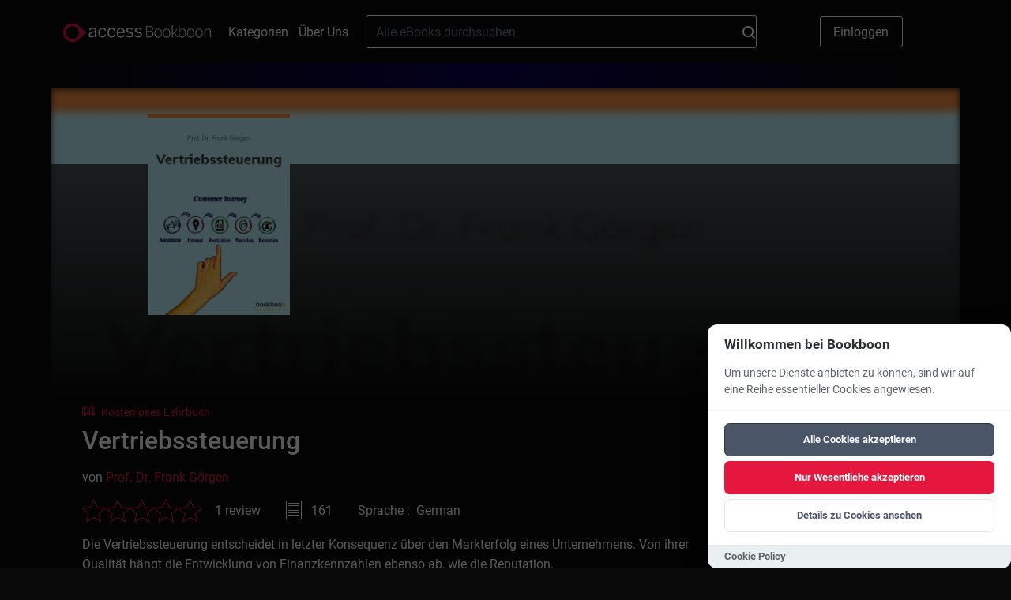

--- FILE ---
content_type: text/html; charset=UTF-8
request_url: https://bookboon.com/de/vertriebssteuerung-ebook
body_size: 11887
content:
<!DOCTYPE html>
<html lang='de'>
<head prefix="og: http://ogp.me/ns# book: http://ogp.me/ns/book#">
            <meta charset="UTF-8"/>
        <meta name="viewport" content="width=device-width, initial-scale=1, maximum-scale=1, user-scalable=0"/>
        <meta http-equiv="X-UA-Compatible" content="IE=edge"/>

        <title>Vertriebssteuerung</title>

        <link rel="icon" type="image/x-icon" href="/favicon.ico" />
        <link rel="apple-touch-icon" sizes="180x180" href="/apple-touch-icon.png" />
        <link rel="icon" type="image/png" sizes="32x32" href="/favicon-32x32.png" />
        <link rel="icon" type="image/png" sizes="16x16" href="/favicon-16x16.png" />
        <link rel="manifest" href="/site.webmanifest" />
        <link rel="mask-icon" href="/safari-pinned-tab.svg" color="#5bbad5" />
        <meta name="msapplication-TileColor" content="#da532c" />
        <meta name="theme-color" content="#ffffff" />
        <meta name="facebook-domain-verification" content="kbnxoiau6tkqb01lt513hmwdi9i9py" />
        <link href="/app/frontend/main-30fb9a08.css" rel="stylesheet" type="text/css"/>
        <link rel="dns-prefetch" href="https://cdn.bookboon.io">
        <link rel="dns-prefetch" href="https://cdn.jsdelivr.net">
        <link rel="dns-prefetch" href="https://dev.visualwebsiteoptimizer.com">
        <link rel="dns-prefetch" href="https://a.omappapi.com">
        <script type="text/javascript" src="https://cdn.bookboon.io/boont-v1.min.js" defer onload="initializeBoontrackIfNeeded()"></script>
        <script type="text/javascript" src="https://cdn.jsdelivr.net/npm/vanilla-cookieconsent@3.1.0/dist/cookieconsent.umd.js" defer></script>
        <link rel="stylesheet" href="https://cdn.jsdelivr.net/npm/vanilla-cookieconsent@3.1.0/dist/cookieconsent.css">
        <script type="text/javascript">
/**
 * Check if both required consent cookies exist
 * @returns {boolean} true if both cc_cookie and acceptCookies exist
 */
function hasValidConsentCookies() {
    if (typeof document === 'undefined') {
        return false; // No consent on server-side
    }

    const cookies = document.cookie.split(';');

    // Check if cc_cookie exists (the library's consent cookie)
    const hasCcCookie = cookies.some((cookie) =>
        cookie.trim().startsWith('cc_cookie=')
    );

    // Check if acceptCookies exists (our custom cookie)
    const hasAcceptCookies = cookies.some((cookie) =>
        cookie.trim().startsWith('acceptCookies=')
    );

    // Both cookies must exist for consent to be valid
    return hasCcCookie && hasAcceptCookies;
}

/**
 * Check if user has given cookie consent (for banner display logic)
 * @returns {boolean} true if user has given consent, false if banner should show
 */
function hasGivenCookieConsent() {
    return hasValidConsentCookies();
}

/**
 * Check if a specific cookie category is accepted (for analytics loading)
 * @param {string} category - The category to check (e.g., 'functional', 'analytics')
 * @returns {boolean} true if category is accepted and consent is valid
 */
function isCategoryAccepted(category) {
    if (!hasValidConsentCookies()) {
        return false; // No valid consent
    }

    // Check if CookieConsent library is available and category is accepted
    if (
        typeof window.CookieConsent !== 'undefined' &&
        window.CookieConsent.acceptedCategory
    ) {
        return window.CookieConsent.acceptedCategory(category);
    }

    return false;
}

/**
 * Configure boontrack with current application settings
 * This function calls getCurrentApp() and actionReceiverUrl directly from Twig
 * and respects user's cookie consent choices
 * @param {Object} acceptCookies - Optional acceptCookies object from React component
 */
function configureBoontrack(acceptCookies) {
    if (window.boontrack) {
        let trackPageView = false;
        
        // If acceptCookies object is provided (from React), use it directly
        if (acceptCookies && typeof acceptCookies === 'object') {
            trackPageView = acceptCookies.STATISTICAL || false;
        } else {
            // Try to get user's consent choices from CookieConsent library
            if (typeof window.CookieConsent !== 'undefined' && 
                window.CookieConsent.acceptedCategory && 
                window.CookieConsent.acceptedCategory('analytics')) {
                trackPageView = true;
            } else {
                // Fallback: parse acceptCookies cookie for other cases
                const cookies = document.cookie.split(';');
                const acceptCookiesCookie = cookies.find(cookie => 
                    cookie.trim().startsWith('acceptCookies=')
                );
                
                if (acceptCookiesCookie) {
                    try {
                        const acceptCookiesJson = acceptCookiesCookie.split('=')[1];
                        const acceptCookies = JSON.parse(decodeURIComponent(acceptCookiesJson));
                        trackPageView = acceptCookies.STATISTICAL || false;
                    } catch (e) {
                        // If parsing fails, default to false
                        trackPageView = false;
                    }
                }
            }
        }
        
        boontrack.configure({
            application: '855abac0499c28e3',
            receiverUrl: 'https://boont.co/action',            langCode: document.documentElement.lang || 'en',
            trackPageView: trackPageView, // Respect user's actual choices
            featureFlags: window.features || {}
        });
    }
}

// Make functions available globally
window.hasValidConsentCookies = hasValidConsentCookies;
window.hasGivenCookieConsent = hasGivenCookieConsent;
window.isCategoryAccepted = isCategoryAccepted;
window.configureBoontrack = configureBoontrack;
</script>
        <script type="text/javascript">var features = {"new-library-page":true,"intercom":true,"nanos":true,"video-podcasts":true,"playlists":true,"wootric":true,"use-new-deep-links":true,"evo-tab-new-logo":true};</script>

        <script type="text/javascript">
            function cookieToObject(cookies) {
                var cookieObj = {}
                var cookieArr = cookies.split(';')
                for (i = 0; i < cookieArr.length; i++) {
                    var elementTuple = cookieArr[i].split('=');
                    var cookieValue = elementTuple[1]
                    try {
                        cookieValue = JSON.parse(cookieValue)
                    } catch {
                        cookieValue = cookieValue
                    }
                    cookieObj[elementTuple[0].trim()] = cookieValue;
                }
                return cookieObj;
            }

            var pageLocale = 'de';
            var locale = 'de';
            var cookies = cookieToObject(document.cookie);
            var head = document.getElementsByTagName('head')[0];

            if (typeof CookieConsent !== 'undefined' && hasValidConsentCookies() && CookieConsent.acceptedCategory('analytics')) {
                var link = document.createElement('link');
                link.rel = 'preconnect';
                link.href = 'https://dev.visualwebsiteoptimizer.com';
                head.appendChild(link);

                var scriptVWO = document.createElement('script');
                scriptVWO.type = 'text/javascript';
                scriptVWO.id = 'vwoCode';
                scriptVWO.defer = true;
                scriptVWO.innerHTML = `
                window._vwo_code || (function() {
                    var account_id=777880,
                    version=2.0,
                    settings_tolerance=2000,
                    hide_element='body',
                    hide_element_style = 'opacity:0 !important;filter:alpha(opacity=0) !important;background:none !important',
                    /* DO NOT EDIT BELOW THIS LINE */
                    f=false,w=window,d=document,v=d.querySelector('#vwoCode'),cK='_vwo_'+account_id+'_settings',cc={};try{var c=JSON.parse(localStorage.getItem('_vwo_'+account_id+'_config'));cc=c&&typeof c==='object'?c:{}}catch(e){}var stT=cc.stT==='session'?w.sessionStorage:w.localStorage;code={use_existing_jquery:function(){return typeof use_existing_jquery!=='undefined'?use_existing_jquery:undefined},library_tolerance:function(){return typeof library_tolerance!=='undefined'?library_tolerance:undefined},settings_tolerance:function(){return cc.sT||settings_tolerance},hide_element_style:function(){return'{'+(cc.hES||hide_element_style)+'}'},hide_element:function(){return typeof cc.hE==='string'?cc.hE:hide_element},getVersion:function(){return version},finish:function(){if(!f){f=true;var e=d.getElementById('_vis_opt_path_hides');if(e)e.parentNode.removeChild(e)}},finished:function(){return f},load:function(e){var t=this.getSettings(),n=d.createElement('script'),i=this;if(t){n.textContent=t;d.getElementsByTagName('head')[0].appendChild(n);if(!w.VWO||VWO.caE){stT.removeItem(cK);i.load(e)}}else{n.fetchPriority='high';n.src=e;n.type='text/javascript';n.onerror=function(){_vwo_code.finish()};d.getElementsByTagName('head')[0].appendChild(n)}},getSettings:function(){try{var e=stT.getItem(cK);if(!e){return}e=JSON.parse(e);if(Date.now()>e.e){stT.removeItem(cK);return}return e.s}catch(e){return}},init:function(){if(d.URL.indexOf('__vwo_disable__')>-1)return;var e=this.settings_tolerance();w._vwo_settings_timer=setTimeout(function(){_vwo_code.finish();stT.removeItem(cK)},e);var t=d.currentScript,n=d.createElement('style'),i=this.hide_element(),r=t&&!t.async&&i?i+this.hide_element_style():'',c=d.getElementsByTagName('head')[0];n.setAttribute('id','_vis_opt_path_hides');v&&n.setAttribute('nonce',v.nonce);n.setAttribute('type','text/css');if(n.styleSheet)n.styleSheet.cssText=r;else n.appendChild(d.createTextNode(r));c.appendChild(n);this.load('https://dev.visualwebsiteoptimizer.com/j.php?a='+account_id+'&u='+encodeURIComponent(d.URL)+'&vn='+version)}};w._vwo_code=code;code.init();
                })();
                `;
                head.appendChild(scriptVWO);

                var loadOM = function(d,u,ac){var s=d.createElement('script');s.type='text/javascript';s.src='https://a.omappapi.com/app/js/api.min.js';s.async=true;s.defer=true;s.dataset.user=u;s.dataset.account=ac;d.getElementsByTagName('head')[0].appendChild(s);}
                loadOM(document,59271,66764);
            }

            // Function to initialize boontrack after script loads
            window.initializeBoontrackIfNeeded = function() {
                if (typeof CookieConsent !== 'undefined' && hasValidConsentCookies() && CookieConsent.acceptedCategory('functional')) {
                    if (window.configureBoontrack) {
                        window.configureBoontrack();
                    }
                }
            }
        </script>
    
        <meta property="og:type" content="book"/>
    <meta name="title" property="og:title" content="Vertriebssteuerung"/>
    <meta name="description" property="og:description" content="Die Vertriebssteuerung entscheidet in letzter Konsequenz über den Markterfolg eines Unternehmens. Von ihrer Qualität hängt die Entwicklung von Finanzkennzahlen ebenso ab, wie die Reputation."/>
    <meta name="image" property='og:image' content="https://bookboon.com/thumbnail/380/fb0a5434-f7e6-4cf8-ae53-a2c300febce1/1c62917e-ed57-428e-841e-74da2d7db127/vertriebssteuerung.jpg"/>
    <meta property="book:release_date" content="2021-04-14"/>
    <!-- this is nonsense, but linkedin refuses to acknowledge the og:type is book -->
    <meta property="article:published_time" content="2021-04-14T00:00:00+00:00"/>
            <meta property="book:author" content="https://bookboon.com/de/prof-dr-frank-gorgen-author"/>
        <!-- needed for linkedin -->
        <meta name="author" content="Prof. Dr. Frank Görgen"/>
        <meta property='og:url' content="https://bookboon.com/de/vertriebssteuerung-ebook"/>

    <link href="https://bookboon.com/de/vertriebssteuerung-ebook?mediaType=ebook"
          rel="canonical"/>

</head>
<body class="main">
<div class="global-overlay"></div>
<div class="global-menu">
    <ul class="global-menu__items">
        <li>
            <a href="#" class="global-menu__items__close">
                Schließen
            </a>
        </li>
        <li>
            <a href="/">
                Home
            </a>
        </li>
        <li>
            <a href="/de/categories">
                Kategorien
            </a>
        </li>
        <li>
            <a href="/de/about-us">
                Über uns
            </a>
        </li>

        <li>
            <div class="global-menu__language">
                <div class="global-menu__language__selected global-menu__language__flag global-menu__language__flag--de">
                                                                                                                    Deutsch
                                                            </div>

                <div class="global-menu__language-options">
                    <ul>
                                                    <li class="global-menu__language__flag ">
                                <a class="global-menu__language__flag--gb"
                                   href="/en">English</a>
                            </li>
                                                    <li class="global-menu__language__flag  global-menu__language__flag--active">
                                <a class="global-menu__language__flag--de"
                                   href="/de">Deutsch</a>
                            </li>
                                            </ul>
                </div>
            </div>
        </li>
    </ul>

    <a href="/premium/books/vertriebssteuerung" class="global-menu__button-log-in">
        Einloggen
    </a>
</div>



            
    <script>
    function onSearchClick() {
        var searchField = document.getElementById('search_field');
        boontrack.track(
            'search.submission',
            {
                loggedIn: false,
                searchQuery: searchField? searchField.value : null
            }
        );
    }
</script>

<header class="header">
                    <div class="header__top">
        <button class="header__logo-menu__button" aria-label="Main menu"></button>
        <a href="https://bookboon.com/de" class="header__logo-menu__logo header__logo-menu__logo--md">
            <img width="187px" src="/syzygy/bookboon-logo.png">
        </a>
        <a href="https://bookboon.com/de" class="header__logo-menu__logo header__logo-menu__logo--sm">
            <img width="187px" src="/syzygy/bookboon-logo.png">
        </a>
        <a class="header__links-link" href="/de/categories">Kategorien</a>
        <a class="header__links-link" href="/de/about-us">Über uns</a>

        <form action="/de/search" method="get" class="header__search" role="search">
            <div class="header__search__container">
                <input type="text" name="query" value="" class="header__search__field" id="search_field"
                       placeholder="Alle eBooks durchsuchen">
                <button type="submit"
                        class="header__search__button"
                        onclick="onSearchClick()"
                >
                    <svg width="16" height="16" viewBox="0 0 16 16" fill="none" xmlns="http://www.w3.org/2000/svg">
    <path d="M12.7 11.23C13.6182 10.0332 14.1109 8.56437 14.1 7.056C14.1047 6.13278 13.9273 5.21768 13.5779 4.36312C13.2285 3.50856 12.7139 2.73132 12.0637 2.0759C11.4135 1.42048 10.6404 0.899749 9.78863 0.543536C8.93688 0.187322 8.02323 0.00261814 7.1 0C5.22496 0.00127493 3.42644 0.743688 2.09648 2.06541C0.76651 3.38714 0.0129309 5.18101 0 7.056C0.0129309 8.93099 0.76651 10.7249 2.09648 12.0466C3.42644 13.3683 5.22496 14.1107 7.1 14.112C8.61752 14.1399 10.0991 13.6492 11.3 12.721L14.3 15.702C14.3906 15.7962 14.4993 15.8712 14.6196 15.9224C14.7399 15.9737 14.8693 16.0001 15 16.0001C15.1307 16.0001 15.2601 15.9737 15.3804 15.9224C15.5007 15.8712 15.6094 15.7962 15.7 15.702C15.7946 15.6126 15.87 15.5047 15.9215 15.3851C15.9731 15.2656 15.9996 15.1367 15.9996 15.0065C15.9996 14.8763 15.9731 14.7474 15.9215 14.6279C15.87 14.5083 15.7946 14.4004 15.7 14.311L12.7 11.23ZM7.1 12.03C6.43799 12.0403 5.78047 11.9196 5.16528 11.6749C4.55009 11.4301 3.98936 11.0661 3.51538 10.6038C3.04139 10.1416 2.66349 9.59011 2.40342 8.98123C2.14335 8.37236 2.00625 7.71806 2 7.056C2 5.7034 2.53732 4.40619 3.49376 3.44976C4.45019 2.49332 5.7474 1.956 7.1 1.956C8.4526 1.956 9.74981 2.49332 10.7062 3.44976C11.6627 4.40619 12.2 5.7034 12.2 7.056C12.1931 7.71764 12.0555 8.3714 11.7952 8.97969C11.5348 9.58799 11.1568 10.1388 10.6829 10.6006C10.2089 11.0623 9.64844 11.4259 9.03358 11.6703C8.41871 11.9148 7.7616 12.0353 7.1 12.025V12.03Z" fill="white"/>
</svg>

                </button>
            </div>
        </form>

        <ul class="header__buttons">
            <li>
                <a href="/premium/books/vertriebssteuerung" class="header__log-in-button">
                    Einloggen
                </a>
            </li>
        </ul>
    </div>
</header>

    
    <script>
        window.bookPriceArray = {
            'DKK': '49,50','EUR': '5,99','GBP': '5,99','INR': '299,00','USD': '5,99',        };

        window.pageInfo = {
            id: 'fb0a5434-f7e6-4cf8-ae53-a2c300febce1',
            title: 'Vertriebssteuerung',
            type: 'AcademicBook'
        }
    </script>

    <div class="singlebookview">
        <div class="modal__overlay-front">
    <div class="modal__share">
        <p class="modal__share-header">
            Bitte wählen Sie die Plattform aus, auf der Sie dieses Buch teilen möchten        </p>
        <a class="modal__share-link"
           href="https://facebook.com/sharer/sharer.php?u=https%3A%2F%2Fbookboon.com%2Fde%2Fvertriebssteuerung"
           target="_blank"
           rel="noopener noreferrer"
           data-network="facebook">
            Facebook
        </a>
        <a class="modal__share-link"
           href="https://www.linkedin.com/sharing/share-offsite/?url=https%3A%2F%2Fbookboon.com%2Fde%2Fvertriebssteuerung-ebook"
           target="_blank"
           rel="noopener noreferrer"
           data-network="linkedin">
            Linkedin
        </a>
        <div class="modal__share-actions">
            <button class="share-actions__cancel">
                Abbrechen            </button>
        </div>
    </div>
</div>
        <div class="singlebookview__card-wrapper">
            <div class="singlebookview__card-bg-img">
                <img src=https://bookboon.com/thumbnail/380/fb0a5434-f7e6-4cf8-ae53-a2c300febce1/1c62917e-ed57-428e-841e-74da2d7db127/vertriebssteuerung.jpg>
            </div>
            <div class="singlebookview__card-bg-gradient"></div>
            <div class="singlebookview__card">
                <div class="singlebookview__card-details-container">
                    <div class="singlebookview__card-details-row">
                        <div class="singlebookview__card-details-image singlebookview__card-details-image--pdf">
                            <div class="singlebookview__card-details-image-container">
                                <img class="singlebookview__card-details-image__cover"
                                     src=https://bookboon.com/thumbnail/380/fb0a5434-f7e6-4cf8-ae53-a2c300febce1/1c62917e-ed57-428e-841e-74da2d7db127/vertriebssteuerung.jpg>
                            </div>
                        </div>
                        <div class="singlebookview__card-details-info">
                              <div class="booktype">
    <svg data-name="Group 1009" width="16.463" height="12.576" class="booktype__icon">
      <g data-name="Group 10">
          <g data-name="Group 9" fill="none">
              <g data-name="Path 2">
                  <path d="M2.518 0a.581.581 0 00-.413.171.587.587 0 00-.173.418v8.833a.591.591 0 00.59.589 7.287 7.287 0 015.253 1.947V2.714a.565.565 0 00-.081-.3C6.392.321 3.893.003 2.518 0z"></path>
                  <path d="M2.932 1.011v7.995a8.26 8.26 0 013.843 1.007V2.834c-.95-1.41-2.671-1.76-3.843-1.823M2.517 0h.001c1.375.003 3.874.321 5.176 2.414.055.09.083.194.081.3v9.244a7.287 7.287 0 00-5.253-1.947.591.591 0 01-.59-.589V.589A.587.587 0 012.517 0z" fill="#e5173f"></path>
              </g>
              <g data-name="Path 3">
                  <path d="M14.531 9.422V.589a.587.587 0 00-.173-.418.581.581 0 00-.413-.171c-1.374 0-3.874.322-5.174 2.416a.564.564 0 00-.081.3v9.244a7.287 7.287 0 015.247-1.949.591.591 0 00.594-.589z"></path>
                  <path d="M9.69 10.015a8.26 8.26 0 013.841-1.008V1.01c-1.17.06-2.89.409-3.841 1.825v7.179m-1 1.945V2.716a.564.564 0 01.081-.3C10.071.322 12.571 0 13.945 0h.001a.587.587 0 01.585.589v8.833a.591.591 0 01-.594.589A7.292 7.292 0 008.69 11.96zm5.841-2.538z" fill="#e5173f"></path>
              </g>
              <g data-name="Path 4">
                  <path d="M15.872 2.036h-.427v7.385a1.507 1.507 0 01-1.5 1.5 6.533 6.533 0 00-4.439 1.516 14.18 14.18 0 016.236.12.589.589 0 00.721-.574V2.626a.59.59 0 00-.591-.59z"></path>
                  <path d="M15.873 2.036a.59.59 0 01.59.59v9.357a.589.589 0 01-.721.574 14.177 14.177 0 00-6.236-.12 6.533 6.533 0 014.439-1.516 1.507 1.507 0 001.5-1.5V2.036h.428z" fill="#e5173f"></path>
              </g>
              <g data-name="Path 5">
                  <path d="M1.016 9.422V2.036H.589a.59.59 0 00-.589.59v9.361a.589.589 0 00.721.574 14.179 14.179 0 016.236-.12 6.533 6.533 0 00-4.439-1.515 1.507 1.507 0 01-1.5-1.5z"></path>
                  <path d="M.589 12.576A.59.59 0 010 11.987V2.626a.59.59 0 01.589-.59h.427v7.386l.002.004a1.507 1.507 0 001.5 1.5 6.538 6.538 0 014.439 1.515 14.179 14.179 0 00-6.236.12.59.59 0 01-.132.015z" fill="#e5173f"></path>
              </g>
          </g>
      </g>
    </svg>
    <span class="booktype__text">Kostenloses Lehrbuch</span>
  </div>
                            <h1 class="singlebookview__card-details-info-title">Vertriebssteuerung</h1>
                            <h3 class="singlebookview__card-details-info-subtitle"></h3>
                                                            <div class="singlebookview__card-author">von
                                                                                                                                                                                                    <a href=/de/prof-dr-frank-gorgen-author> Prof. Dr. Frank Görgen </a>
                                                                    </div>
                                                        <div class="singlebookview__card-details">
                                <div class="singlebookview__card-text__bottomrow">
                                                                                                                                                                                                                        <div class="singlebookview__card-text__bottomrow-review">
                                        <div class="stars stars--gold">
                                            <div class="stars__container stars__container--clickable">
                                                                                                    <svg viewBox="0 0 29 27" fill="none"
                                                         class="stars__star stars__star--off">
                                                        <path d="M14.2 21.7l8.777 5.3-2.322-9.989 7.745-6.717-10.214-.877L14.2 0l-3.99 9.417L0 10.294l7.748 6.717L5.422 27l8.778-5.3z"></path>
                                                    </svg>
                                                                                                    <svg viewBox="0 0 29 27" fill="none"
                                                         class="stars__star stars__star--off">
                                                        <path d="M14.2 21.7l8.777 5.3-2.322-9.989 7.745-6.717-10.214-.877L14.2 0l-3.99 9.417L0 10.294l7.748 6.717L5.422 27l8.778-5.3z"></path>
                                                    </svg>
                                                                                                    <svg viewBox="0 0 29 27" fill="none"
                                                         class="stars__star stars__star--off">
                                                        <path d="M14.2 21.7l8.777 5.3-2.322-9.989 7.745-6.717-10.214-.877L14.2 0l-3.99 9.417L0 10.294l7.748 6.717L5.422 27l8.778-5.3z"></path>
                                                    </svg>
                                                                                                    <svg viewBox="0 0 29 27" fill="none"
                                                         class="stars__star stars__star--off">
                                                        <path d="M14.2 21.7l8.777 5.3-2.322-9.989 7.745-6.717-10.214-.877L14.2 0l-3.99 9.417L0 10.294l7.748 6.717L5.422 27l8.778-5.3z"></path>
                                                    </svg>
                                                                                                    <svg viewBox="0 0 29 27" fill="none"
                                                         class="stars__star stars__star--off">
                                                        <path d="M14.2 21.7l8.777 5.3-2.322-9.989 7.745-6.717-10.214-.877L14.2 0l-3.99 9.417L0 10.294l7.748 6.717L5.422 27l8.778-5.3z"></path>
                                                    </svg>
                                                                                            </div>
                                        </div>


                                                                                                                            <div class="singlebookview__card-text__bottomrow-review__count">1 review</div>
                                                                            </div>
                                                                            <div class="singlebookview__card-text__bottomrow-pages">
                                            <div class="singlebookview__card-text__bottomrow-pages__icon"></div>
                                            <div class="singlebookview__card-text__bottomrow-pages__label">161</div>
                                        </div>
                                                                        <div class="singlebookview__card-text__bottomrow-language">Sprache
                                        : &nbsp;German</div>
                                </div>
                                <div class="singlebookview__card-description">
                                    <div class="singlebookview__card-description__abstract">Die Vertriebssteuerung entscheidet in letzter Konsequenz über den Markterfolg eines Unternehmens. Von ihrer Qualität hängt die Entwicklung von Finanzkennzahlen ebenso ab, wie die Reputation.</div>
                                </div>
                                <div class="singlebookview__card-actions-list">
                                    <div class="singlebookview__card-actions__container">
                                                                                    <div class="action-buttons">
                                                <div class="action-buttons__container">
                                                    <a href="/premium/signupflow"
                                                       class="action-buttons__buy tracking-signup"
                                                       data-product="business"
                                                       data-position-name="book"
                                                       data-book-id="fb0a5434-f7e6-4cf8-ae53-a2c300febce1"
                                                       data-book-title="Vertriebssteuerung"
                                                       data-book-type="AcademicBook">
                                                        30-Tage Gratisprobe
                                                    </a>
                                                    <div class="action-buttons__text-after">Business Abonnement <b> kostenlos </b>  für die ersten<b> 30 Tage </b> , dann <b><span class="update-currency-symbol update-price">$5.99</span></b>/mo</div>
                                                </div>
                                            </div>
                                                                                <div class="singlebookview__card-actions__share">
                                            <a href="/premium/books/vertriebssteuerung">
                                                <div class="singlebookview__card-actions__share-icon">
                                                    <svg width="16.461" height="12.576" viewBox="0 0 20.629 18.051">
                                                        <path data-name="Icon awesome-share"
                                                              d="M20.294 6.359L13.2.236a.968.968 0 00-1.6.732v3.225C5.132 4.267 0 5.564 0 11.698a8.237 8.237 0 003.358 6.21.718.718 0 001.131-.751c-1.827-5.843.867-7.394 7.115-7.484v3.542a.968.968 0 001.6.732l7.091-6.124a.967.967 0 00-.001-1.464z"></path>
                                                    </svg>
                                                </div>
                                                <div class="singlebookview__card-actions__share-label">
                                                    Teilen</div>
                                            </a>
                                        </div>
                                    </div>
                                </div>
                            </div>
                        </div>
                    </div>
                </div>
            </div>
        </div>

        <div class="singlebookview__card-wrapper">
            <div class="singlebookview__card-bg-frontend-tabs-gradient"></div>
            <div class="singlebookview__tabs singlebookview__tabs__frontend">
                <div class="singlebookview__tabs-tablist">
                                            <div class="singlebookview__tabs-tablist__item singlebookview__tabs-tablist__item--active"
                             data-tab="description-tab">
                            Beschreibung
                        </div>
                                            <div class="singlebookview__tabs-tablist__item"
                             data-tab="preface-tab">
                            Vorwort
                        </div>
                                            <div class="singlebookview__tabs-tablist__item"
                             data-tab="content-tab">
                            Inhalt
                        </div>
                    
                                            <div class="singlebookview__tabs-tablist__item"
                             data-tab="reviews-tab">Bewertungen
                        </div>
                                    </div>
                                    <div id="description-tab"
                         class="singlebookview__tabs-content singlebookview__tabs-content--active">
                        <div class="singlebookview__tabs-content-body">
                            Die Vertriebssteuerung entscheidet in letzter Konsequenz über den Markterfolg eines Unternehmens. Von ihrer Qualität hängt die Entwicklung von Finanzkennzahlen ebenso ab, wie die Reputation bei Kunden, Händlern, Mitarbeitern und Aktionären.<div>Obgleich heute in fast allen Branchen Marktsättigung, Kostendruck, steigende Kundenansprüche und starker Verbraucherschutz vorherrschen, können Unternehmen ihre Kundenbeziehungen nachhaltig sehr erfolgreich gestalten.<div></div><div>Allerdings beinhaltet dieser Gestaltungsrahmen einige Fallstricke. Hierfür möchte das Buch anhand der Diskussion zentraler Ansätze der Vertriebssteuerung und einiger Fallstudien ein vertieftes Verständnis vermitteln.<h3>

Über den Autor

</h3><p>

</p><p>Prof. Dr. Frank Görgen, Jahrgang 1966, ist seit 2000 Hochschullehrer an der Wiesbaden Business School im Studiengang Insurance &amp; Finance sowie Dozent an der Frankfurt School of Finance &amp; Management. Zuvor war er Marketing-Manager beim Industrieversicherer ACE Europe S.A.-N.V. sowie Trainee, Kreditsachbearbeiter und Marketingreferent in der Bankenbranche.</p>

<p>Prof. Dr. Maximilian Rosar, Jahrgang 1964, ist seit 2002 Hochschullehrer an der Wiesbaden Business School, ebenfalls im Studiengang Insurance and Finance sowie Dozent an der Frankfurt School of Finance &amp; Management. Zuvor war er an leitender Stelle im Bankenbereich tätig.</p>

</div></div>
                        </div>
                        <button id="singlebookview__tabs-expand" class="singlebookview__tabs-expand hidden">more...
                        </button>
                    </div>
                                    <div id="preface-tab"
                         class="singlebookview__tabs-content">
                        <div class="singlebookview__tabs-content-body">
                            Kaum ein Bereich erhitzt die Gemüter innerhalb und außerhalb eines Unternehmens so stark, wie die Steuerung seines Vertriebs. Grund hierfür ist nicht nur eine härter werdende Business-Welt, sondern vor allem die gesellschaftliche und wirtschaftliche Bedeutung des Vertriebs. Millionen Menschen leben von einer erfolgreichen Vertriebssteuerung und eine noch größere Gruppe betrifft sie auf der Kundenseite. Aber hiermit ist ihre Tragweite noch lange nicht erschöpft. Unternehmenseigentümer, Politiker, Gewerkschaften, Verbraucherschützer und die Justiz haben ebenfalls bestimmte Erwartungen an die Entscheider im Vertrieb. Heute muss sich die Vertriebssteuerung auf eine schwierige Gradwanderung einlassen. Sie bewegt sich zunehmend in einem Spannungsfeld zwischen ökonomischen Effizienzmaximen und sehr fordernden Anspruchsgruppen.<div></div><div>Das Lehrbuch entstand aus meiner dozentischen Tätigkeit an der Wiesbaden Business School und richtet sich an Studierende und Praktiker. Es will Hintergründe, Anwendungsfelder und Perspektiven in der Vertriebssteuerung aufzuzeigen. Auch einige spannende Diskussionen, die ich mit Vertriebs-, Marketing- und IT-Experten sowie Autoren von Thesisarbeiten in den letzten Jahren führen durfte, sind in das Buch eingeflossen.</div><div>Über ein Feedback und Verbesserungsvorschläge freue ich mich und wünsche viel Vergnügen bei der Lektüre.</div><div>Wiesbaden, 2. Dezember 2013Frank GörgenHochschule RheinMainWiesbaden Business SchoolBleichstr. 4465183 WiesbadenE-Mail: frank.goergen@hs-rm.de</div>
                        </div>
                        <button id="singlebookview__tabs-expand" class="singlebookview__tabs-expand hidden">more...
                        </button>
                    </div>
                                    <div id="content-tab"
                         class="singlebookview__tabs-content">
                        <div class="singlebookview__tabs-content-body">
                            <ol><li>Einleitung</li><li>Gestaltung von Kundenbeziehungen<ol><li>Kundenidentifizierung</li><li>Kundenbewertung</li><li>Kundenakquisition</li><li>Kundenbindung</li><li>Kundenbeschwerden</li><li>Kundenrückgewinnung</li></ol></li><li>Kennzahlenanalyse<ol><li>Klassische Vertriebskennzahlen</li><li>Neuere Kennzahlen: Net Promoter Score und Customer Effort Score</li><li>Kennzahlen im Online-Vertrieb</li><li>Kennzahlensysteme und Balanced Scorecard</li></ol></li><li>Kundenorientierte Managementsysteme<ol><li>Customer Relationship Management</li><li>Customer Experience Management</li><li>Business Intelligence</li></ol></li><li>Technische Ressourcen<ol><li>Klassische, neue und soziale Medien</li><li>Datenbankgestützte Methoden</li><li>Wissensbasierte Systeme und Künstliche Intelligenz</li><li>Big Data</li><li>Smarte Technologien</li></ol></li><li>Personelle Ressourcen<ol><li>Institutionenökonomische Grundlagen</li><li>Vertriebswege</li><li>Motivationspsychologische Grundlagen</li><li>Anreizsysteme</li><li>Vertragliche Vereinbarungen</li><li>Personalauswahlverfahren</li><li>Trainingsprogramme</li><li>Vertriebskultur</li></ol></li><li>Fazit</li></ol><ul><li>Quellenverzeichnis</li><li>Lösungshinweise zu Übungsaufgaben</li></ul>
                        </div>
                        <button id="singlebookview__tabs-expand" class="singlebookview__tabs-expand hidden">more...
                        </button>
                    </div>
                                <div id="reviews-tab" class="singlebookview__tabs-content">

                                            <div class="review-wrapper">
    <div class="review-row">
        <div class="review-content">
            <div class="review-content__author">Siegfried</div>
            <div class="review-content__comment">Hat mir sehr weitergeholfen, Dankeschön!</div>
        </div>
        <div class="review-info">
            <div class="review-info__date"></div>
            <div class="review-rating__stars">
                <div class="review-rating__stars-average"
                     style="width:100%"></div>
            </div>
        </div>
    </div>
</div>
                                        <div class='singlebookview__tabs-actions'>
                                                    <div class="singlebookview__tabs-actions__more-reviews">
                                <span class="action-buttons__more-reviews">More reviews</span>
                            </div>
                                                <div class="singlebookview__tabs-actions__write-review">
                            <a class="action-buttons__write-review"
                               href="/premium/books/vertriebssteuerung">Schreiben Sie eine Rezension</a>
                        </div>
                    </div>

                </div>
            </div>

        </div>
    </div>

            <div class="singlebookview__about">
            <div class="singlebookview__about-row">
                <div class="singlebookview__about-title"> Über den Autor/die Autorin </div>
                                    <div class="singlebookview__about-content">
                                                    <div class="singlebookview__about-content__image">
                                <img class="singlebookview__about-content__image-thumb"
                                     alt=Prof. Dr. Frank Görgen src="https://bookboon.com/thumbnail/au/140/0908031c-ce02-9b86-11e6-6dd9b35999d1.jpg">
                            </div>
                                                <div>
                            <p class="singlebookview__about-content-title">Prof. Dr. Frank Görgen</p>
                            <div class="singlebookview__about-wrapper">
                                <div class="singlebookview__about-content__text">
                                    
                                </div>
                            </div>
                        </div>
                    </div>
                            </div>
        </div>
    
    


                    <script type="application/ld+json">
        {
            "@context" : "http://schema.org",
            "@type" : "Book",
            "name" : "Vertriebssteuerung",
            "image" : "https://bookboon.com/thumbnail/380/fb0a5434-f7e6-4cf8-ae53-a2c300febce1/1c62917e-ed57-428e-841e-74da2d7db127/vertriebssteuerung.jpg",
            "author" : {
                "@type" : "Person",
                "name" : "Prof. Dr. Frank Görgen"
            },
            "inLanguage" : "German",
            "aggregateRating": {
                "@type": "AggregateRating",
                "bestRating": "5",
        "worstRating": "1"
    }
}
    </script>


    <footer class="footer">
                    <a class="footer__logo">
        <img src="/syzygy/bookboon-logo.png" alt="BookBoon" class="footer__logo-image"/>
    </a>


    <div class="footer__menu">
                <ul>
            <li>
                <a href="https://www.theaccessgroup.com/de-de/privacy-policy/" class="footer__menu-link">
                    Datenschutzerklärung
                </a>
            </li>
            <li>
                <a href="/de/about-us" class="footer__menu-link">
                    Über uns
                </a>
            </li>
            <li>
                <a href="https://bookboon.com/blog/de/about-the-website/gdpr" class="footer__menu-link">
                    DSGVO
                </a>
            </li>
            <li>
                <a href="/cookie-policy" class="footer__menu-link">
                    Cookie-Richtlinie
                </a>
            </li>

        </ul>
    </div>

    <div class="footer__copyright">
        <p class="footer__logo-legend">Copyright Bookboon 2026</p>
    </div>
</footer>
<script type="text/javascript">
        // Inline utility functions (fallback when shared script not available)
        function hasValidConsentCookies() {
            if (typeof document === 'undefined') {
                return false;
            }
            const cookies = document.cookie.split(';');
            const hasCcCookie = cookies.some(cookie => cookie.trim().startsWith('cc_cookie='));
            const hasAcceptCookies = cookies.some(cookie => cookie.trim().startsWith('acceptCookies='));
            return hasCcCookie && hasAcceptCookies;
        }

        // Check if both cookies exist
        function checkValidConsent() {
            return hasValidConsentCookies();
        }

        // Don't initialize vanilla-cookieconsent when in iframe (tab context)
        // In iframe context, the legacy Access Cookie Policies system handles consent
        // Check if user is an evo customer in a tab (same logic as isEvoUserInATab in index.tsx)
        const isEvoUserInATab = window.user?.organisationId !== undefined && window.parent !== window;
        if (isEvoUserInATab) {
            // In iframe context, just load the main script if consent exists
            if (checkValidConsent()) {
                console.log('Frontend: Loading main.js in iframe context');
                var customScripts = document.createElement('script');
                customScripts.type = 'text/javascript';
                customScripts.src = "/app/frontend/main-652f3c5b.js";
                document.body.appendChild(customScripts);
            }
        } else if (checkValidConsent()) {
            console.log('Frontend: Valid consent exists, loading main.js');
            var customScripts = document.createElement('script');
            customScripts.type = 'text/javascript';
            customScripts.src = "/app/frontend/main-652f3c5b.js";
            document.body.appendChild(customScripts);
        } else {
            // Shared function to get acceptCookies object based on user preferences
            function getAcceptCookiesFromPreferences() {
                const userPreferences = CookieConsent.getUserPreferences();
                const acceptType = userPreferences.acceptType;

                if (acceptType === 'necessary') {
                    return {
                        FUNCTIONAL: true,
                        STATISTICAL: false,
                        MARKETING: false,
                        FUNCTIONAL_ENHANCED: false
                    };
                } else if (acceptType === 'all') {
                    return {
                        FUNCTIONAL: true,
                        STATISTICAL: true,
                        MARKETING: true,
                        FUNCTIONAL_ENHANCED: true
                    };
                } else {
                    const analyticsAccepted = CookieConsent.acceptedCategory('analytics');
                    const marketingAccepted = CookieConsent.acceptedCategory('marketing');
                    const functionalAccepted = CookieConsent.acceptedCategory('functional');
                    return {
                        FUNCTIONAL: true,
                        STATISTICAL: analyticsAccepted,
                        MARKETING: marketingAccepted,
                        FUNCTIONAL_ENHANCED: functionalAccepted
                    };
                }
            }

            // Function to initialize vanilla-cookieconsent
            function initCookieConsent() {
        CookieConsent.run({
            root: 'body',
            autoShow: true,
            disablePageInteraction: true,
            hideFromBots: false,
            cookie: {
                name: 'cc_cookie',
                expiresAfterDays: 365
            },
            guiOptions: {
                consentModal: {
                    layout: 'box',
                    position: 'bottom right',
                    flipButtons: false,
                    equalWeightButtons: true
                },
                preferencesModal: {
                    layout: 'box',
                    equalWeightButtons: true,
                    flipButtons: false
                }
            },
            categories: {
                necessary: {
                    enabled: true,
                    readOnly: true
                },
                analytics: {
                    enabled: false
                },
                marketing: {
                    enabled: false
                },
                functional: {
                    enabled: false
                }
            },
            language: {
                default: 'en',
                translations: {
                    en: {
                        consentModal: {
                            title: "Willkommen bei Bookboon",
                            description: "Um unsere Dienste anbieten zu k\u00f6nnen, sind wir auf eine Reihe essentieller Cookies angewiesen.",
                            acceptAllBtn: "Alle Cookies akzeptieren",
                            acceptNecessaryBtn: "Nur Wesentliche akzeptieren",
                            showPreferencesBtn: "Details zu Cookies ansehen",
                            footer: '<a href="/cookie-policy" ">Cookie Policy</a>'
                        },
                        preferencesModal: {
                            title: "Willkommen bei Bookboon",
                            acceptAllBtn: "Alle Cookies akzeptieren",
                            acceptNecessaryBtn: "Nur Wesentliche akzeptieren",
                            savePreferencesBtn: "Ausgewählte Cookies akzeptieren",
                            sections: [
                                {
                                    title: "Funktional (notwendig)",
                                    description: "Diese Cookies sind notwendig, damit die Website richtig funktioniert",
                                    linkedCategory: 'necessary'
                                },
                                {
                                    title: "Intercom",
                                    description: "Required to provide customer support, onboarding and service communication",
                                    linkedCategory: 'necessary'
                                },
                                {
                                    title: "VWO",
                                    description: "VWO (A/B-Tests und Optimierung)",
                                    linkedCategory: 'analytics'
                                },
                                {
                                    title: "Microsoft Application Insights",
                                    description: "Microsoft Application Insights (Leistungs-Monitoring)",
                                    linkedCategory: 'analytics'
                                },
                                {
                                    title: "Microsoft Clarity",
                                    description: "Microsoft Clarity (Analyse des Nutzerverhaltens)",
                                    linkedCategory: 'analytics'
                                },
                                {
                                    title: "Sentry",
                                    description: "Sentry (Fehlerüberwachung)",
                                    linkedCategory: 'analytics'
                                },
                                {
                                    title: "Tracking",
                                    description: "Marketing campaign effectiveness",
                                    linkedCategory: 'marketing'
                                }
                            ]
                        }
                    }
                }
            },
            onConsent: function () {
                // Check if acceptCookies already exists - if so, don't recreate it
                // The vanilla-cookieconsent library triggers onConsent after every page load
                // when it detects valid consent (cc_cookie exists). This prevents unnecessary
                // recreation of the acceptCookies cookie when it already exists.
                const cookies = document.cookie.split(';');
                const hasAcceptCookies = cookies.some(cookie =>
                    cookie.trim().startsWith('acceptCookies=')
                );


                if (hasAcceptCookies) {
                    // acceptCookies already exists, just configure boontrack and return
                    if (window.configureBoontrack) {
                        window.configureBoontrack();
                    }
                    return;
                }

                // Get acceptCookies based on user preferences
                const acceptCookies = getAcceptCookiesFromPreferences();
                document.cookie = `acceptCookies=${JSON.stringify(acceptCookies)};path=/`;

                if (window.configureBoontrack) {
                    window.configureBoontrack();
                }

                location.reload();
            },
            onChange: function () {
                // Called when preferences are changed via the preferences modal (e.g., from footer link)
                // Update the acceptCookies cookie without reloading the page
                const acceptCookies = getAcceptCookiesFromPreferences();
                document.cookie = `acceptCookies=${JSON.stringify(acceptCookies)};path=/`;

                if (window.configureBoontrack) {
                    window.configureBoontrack();
                }
                // No page reload - preferences are updated dynamically
            }
        });
            }

            // Wait for CookieConsent library to load before initializing
            // The library is loaded with defer, so it may not be available immediately
            if (typeof CookieConsent !== 'undefined') {
                initCookieConsent();
            } else {
                // Wait for DOMContentLoaded when deferred scripts have executed
                document.addEventListener('DOMContentLoaded', function() {
                    if (typeof CookieConsent !== 'undefined') {
                        initCookieConsent();
                    } else {
                        console.warn('Frontend: CookieConsent library not available');
                    }
                });
            }
        }
</script>

<style>
    /* Vanilla Cookie Consent styling */
    /* Style the middle "Reject non-essential" button with primary red */
    #cc-main .cm_btn[data-role="necessary"],
    #cc-main button[data-role="necessary"] {
        background-color: #e5173f;
        color: white;
        border: none;
        transition: background-color 0.2s ease;
    }

    #cc-main .cm_btn[data-role="necessary"]:hover,
    #cc-main button[data-role="necessary"]:hover {
        background-color: #ce1539;
    }
</style>

</body>
</html>



--- FILE ---
content_type: image/svg+xml
request_url: https://bookboon.com/app/frontend/ab659d27a35bffc17a2c.svg
body_size: 705
content:
<svg
   xmlns="http://www.w3.org/2000/svg"
    width="100%" height="100%"
    viewBox="0 0 20 24"
   version="1.1"
   fill="#2e4664"
   id="svg14">

  <rect
  fill="none"
          stroke="#2e4664"
     x="0.5"
     y="-23.5"
     width="19"
     height="23"
     id="rect4"
     transform="scale(1,-1)" />
  <path
     stroke="#2e4664"
     d="M 2.738,18.527 H 16.98"
     data-name="Path 200"
     id="Path_200" />
  <path
     stroke="#2e4664"
     d="M 2.738,15.527 H 16.98"
     data-name="Path 201"
     id="Path_201" />
  <path
     stroke="#2e4664"
     d="M 2.738,12.527 H 16.98"
     data-name="Path 202"
     id="Path_202" />
  <path
     stroke="#2e4664"
     d="M 2.738,9.527 H 16.98"
     data-name="Path 203"
     id="Path_203" />
  <path
     stroke="#2e4664"
     d="M 2.738,6.527 H 16.98"
     data-name="Path 204"
     id="Path_204" />
  <path
     stroke="#2e4664"
     d="M 2.738,3.527 H 16.98"
     data-name="Path 205"
     id="Path_205" />
</svg>
